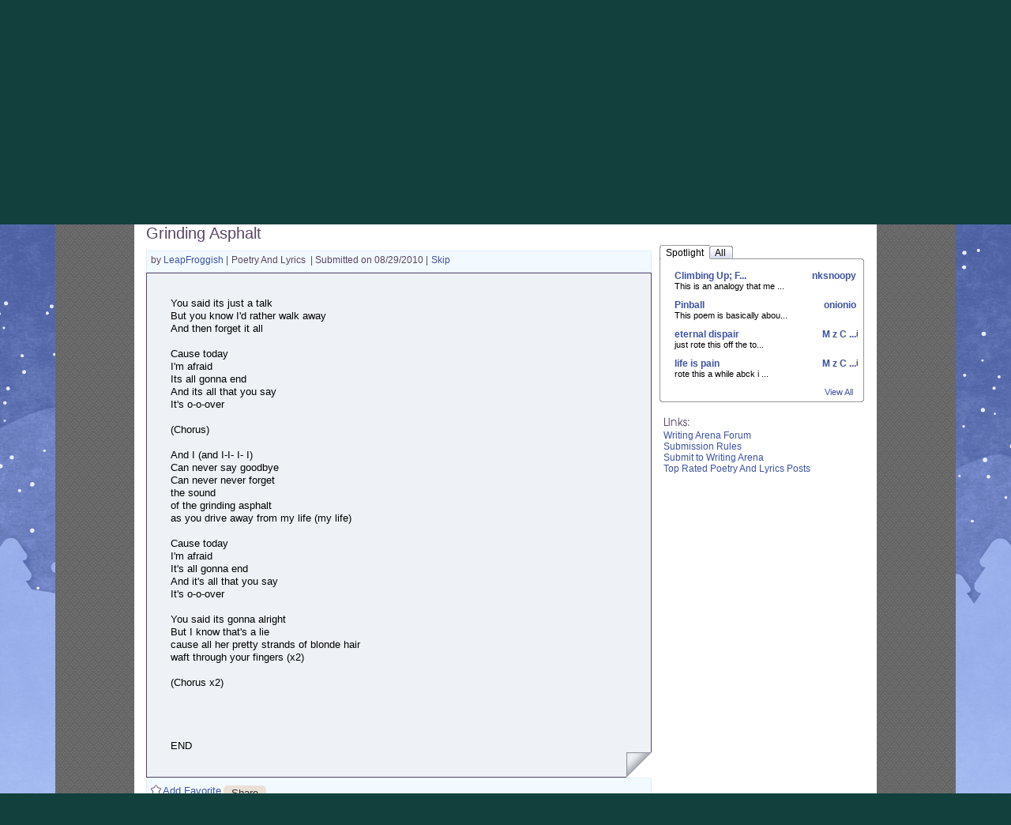

--- FILE ---
content_type: text/css;charset=UTF-8
request_url: https://cdn1.gaiaonline.com/src/_/e143bb5df5304ae98988a03a4dabca2e-1483-69/pkg-bbcode.css
body_size: 2530
content:
/*!
 * cache=true
 * @license Licences are viewable at this URL: https://cdn1.gaiaonline.com/src/=/e143bb5df5304ae98988a03a4dabca2e-1483-69/pkg-bbcode.css
 */


/*! src/css/bbcode/common.css */
/* BBCODE STYLES */
div.postcontent .quote {
  padding-left: 20px;
  padding-top: 4px;
  padding-bottom: 4px;
}
div.postcontent .quote .cite {
  font-weight: bold;
  font-size: 80%;
}
div.postcontent .quote .quoted {
  background: #efefef;
  border: 1px solid #ccc;
  padding: 5px;
}
div.postcontent .clear {
  clear: both;
}
div.postcontent .code {
  border: 1px solid #006;
  background: #ccc;
  font-family: "Courier", "Courier New", "monospace";
}
div.postcontent ul {
  margin-left: 15px;
}
div.postcontent span {
  /* Cat Emoticons */

  /* Yummies Emoticons */

  /* Emotions Emoticons */

  /* Gaia Emoticons */

  /* Classified Emoticons */

}
div.postcontent span.smilies {
  padding-left: 2px;
  padding-bottom: 3px;
}
div.postcontent span.smilies b {
  visibility: hidden;
  font-size: 1px;
  padding-right: 12px;
}
div.postcontent span.smilies_biggrin {
  background: url(https://graphics.gaiaonline.com/images/common/smilies/icon_biggrin.gif) 0 0 no-repeat;
}
div.postcontent span.smilies_smile {
  background: url(https://graphics.gaiaonline.com/images/common/smilies/icon_smile.gif) 0 0 no-repeat;
}
div.postcontent span.smilies_redface {
  background: url(https://graphics.gaiaonline.com/images/common/smilies/icon_redface.gif) 0 0 no-repeat;
}
div.postcontent span.smilies_crying {
  background: url(https://graphics.gaiaonline.com/images/common/smilies/icon_crying.gif) 0 0 no-repeat;
}
div.postcontent span.smilies_stare {
  background: url(https://graphics.gaiaonline.com/images/common/smilies/icon_stare.gif) 0 0 no-repeat;
}
div.postcontent span.smilies_xd {
  background: url(https://graphics.gaiaonline.com/images/common/smilies/icon_xd.gif) 0 0 no-repeat;
}
div.postcontent span.smilies_3nodding {
  background: url(https://graphics.gaiaonline.com/images/common/smilies/icon_3nodding.gif) 0 0 no-repeat;
}
div.postcontent span.smilies_blaugh {
  background: url(https://graphics.gaiaonline.com/images/common/smilies/icon_blaugh.gif) 0 0 no-repeat;
}
div.postcontent span.smilies_gonk {
  background: url(https://graphics.gaiaonline.com/images/common/smilies/icon_gonk.gif) 0 0 no-repeat;
}
div.postcontent span.smilies_scream {
  background: url(https://graphics.gaiaonline.com/images/common/smilies/icon_scream.gif) 0 0 no-repeat;
}
div.postcontent span.smilies_stressed {
  background: url(https://graphics.gaiaonline.com/images/common/smilies/icon_stressed.gif) 0 0 no-repeat;
}
div.postcontent span.smilies_sweatdrop {
  background: url(https://graphics.gaiaonline.com/images/common/smilies/icon_sweatdrop.gif) 0 0 no-repeat;
}
div.postcontent span.smilies_heart {
  background: url(https://graphics.gaiaonline.com/images/common/smilies/icon_heart.gif) 0 0 no-repeat;
}
div.postcontent span.smilies_xp {
  background: url(https://graphics.gaiaonline.com/images/common/smilies/icon_xp.gif) 0 0 no-repeat;
}
div.postcontent span.smilies_whee {
  background: url(https://graphics.gaiaonline.com/images/common/smilies/icon_whee.gif) 0 0 no-repeat;
}
div.postcontent span.smilies_wink {
  background: url(https://graphics.gaiaonline.com/images/common/smilies/icon_wink.gif) 0 0 no-repeat;
}
div.postcontent span.smilies_sad {
  background: url(https://graphics.gaiaonline.com/images/common/smilies/icon_sad.gif) 0 0 no-repeat;
}
div.postcontent span.smilies_surprised {
  background: url(https://graphics.gaiaonline.com/images/common/smilies/icon_surprised.gif) 0 0 no-repeat;
}
div.postcontent span.smilies_eek {
  background: url(https://graphics.gaiaonline.com/images/common/smilies/icon_eek.gif) 0 0 no-repeat;
}
div.postcontent span.smilies_confused {
  background: url(https://graphics.gaiaonline.com/images/common/smilies/icon_confused.gif) 0 0 no-repeat;
}
div.postcontent span.smilies_cool {
  background: url(https://graphics.gaiaonline.com/images/common/smilies/icon_cool.gif) 0 0 no-repeat;
}
div.postcontent span.smilies_lol {
  background: url(https://graphics.gaiaonline.com/images/common/smilies/icon_lol.gif) 0 0 no-repeat;
}
div.postcontent span.smilies_mad {
  background: url(https://graphics.gaiaonline.com/images/common/smilies/icon_mad.gif) 0 0 no-repeat;
}
div.postcontent span.smilies_razz {
  background: url(https://graphics.gaiaonline.com/images/common/smilies/icon_razz.gif) 0 0 no-repeat;
}
div.postcontent span.smilies_cry {
  background: url(https://graphics.gaiaonline.com/images/common/smilies/icon_cry.gif) 0 0 no-repeat;
}
div.postcontent span.smilies_evil {
  background: url(https://graphics.gaiaonline.com/images/common/smilies/icon_evil.gif) 0 0 no-repeat;
}
div.postcontent span.smilies_twisted {
  background: url(https://graphics.gaiaonline.com/images/common/smilies/icon_twisted.gif) 0 0 no-repeat;
}
div.postcontent span.smilies_rolleyes {
  background: url(https://graphics.gaiaonline.com/images/common/smilies/icon_rolleyes.gif) 0 0 no-repeat;
}
div.postcontent span.smilies_exclaim {
  background: url(https://graphics.gaiaonline.com/images/common/smilies/icon_exclaim.gif) 0 0 no-repeat;
}
div.postcontent span.smilies_question {
  background: url(https://graphics.gaiaonline.com/images/common/smilies/icon_question.gif) 0 0 no-repeat;
}
div.postcontent span.smilies_idea {
  background: url(https://graphics.gaiaonline.com/images/common/smilies/icon_idea.gif) 0 0 no-repeat;
}
div.postcontent span.smilies_arrow {
  background: url(https://graphics.gaiaonline.com/images/common/smilies/icon_arrow.gif) 0 0 no-repeat;
}
div.postcontent span.smilies_neutral {
  background: url(https://graphics.gaiaonline.com/images/common/smilies/icon_neutral.gif) 0 0 no-repeat;
}
div.postcontent span.smilies_mrgreen {
  background: url(https://graphics.gaiaonline.com/images/common/smilies/icon_mrgreen.gif) 0 0 no-repeat;
}
div.postcontent span.smilies_ninja {
  background: url(https://graphics.gaiaonline.com/images/common/smilies/icon_ninja.gif) 0 0 no-repeat;
}
div.postcontent span.smilies_4laugh {
  background: url(https://graphics.gaiaonline.com/images/common/smilies/icon_4laugh.gif) 0 0 no-repeat;
}
div.postcontent span.smilies_rofl {
  background: url(https://graphics.gaiaonline.com/images/common/smilies/icon_rofl.gif) 0 0 no-repeat;
}
div.postcontent span.smilies_pirate {
  background: url(https://graphics.gaiaonline.com/images/common/smilies/icon_pirate.gif) 0 0 no-repeat;
}
div.postcontent span.smilies_talk2hand {
  background: url(https://graphics.gaiaonline.com/images/common/smilies/icon_talk2hand.gif) 0 0 no-repeat;
}
div.postcontent span.smilies_burning_eyes {
  background: url(https://graphics.gaiaonline.com/images/common/smilies/icon_burning.gif) 0 0 no-repeat;
}
div.postcontent span.smilies_cheese_whine {
  background: url(https://graphics.gaiaonline.com/images/common/smilies/icon_cheese.gif) 0 0 no-repeat;
}
div.postcontent span.smilies_dramallama {
  background: url(https://graphics.gaiaonline.com/images/common/smilies/icon_dramallama.gif) 0 0 no-repeat;
}
div.postcontent span.smilies_wahmbulance {
  background: url(https://graphics.gaiaonline.com/images/common/smilies/icon_wahmbulance.gif) 0 0 no-repeat;
}
div.postcontent span.smilies_emo {
  background: url(https://graphics.gaiaonline.com/images/common/smilies/icon_emo.gif) 0 0 no-repeat;
}
div.postcontent span.smilies_cat_biggrin {
  background: url(https://graphics.gaiaonline.com/images/common/cat_smilies/icon_biggrin.gif) 0 0 no-repeat;
  font-size: 17px;
}
div.postcontent span.smilies_cat_smile {
  background: url(https://graphics.gaiaonline.com/images/common/cat_smilies/icon_smile.gif) 0 0 no-repeat;
  font-size: 17px;
}
div.postcontent span.smilies_cat_redface {
  background: url(https://graphics.gaiaonline.com/images/common/cat_smilies/icon_redface.gif) 0 0 no-repeat;
  font-size: 17px;
}
div.postcontent span.smilies_cat_crying {
  background: url(https://graphics.gaiaonline.com/images/common/cat_smilies/icon_crying.gif) 0 0 no-repeat;
  font-size: 17px;
}
div.postcontent span.smilies_cat_stare {
  background: url(https://graphics.gaiaonline.com/images/common/cat_smilies/icon_stare.gif) 0 0 no-repeat;
  font-size: 17px;
}
div.postcontent span.smilies_cat_xd {
  background: url(https://graphics.gaiaonline.com/images/common/cat_smilies/icon_xd.gif) 0 0 no-repeat;
  font-size: 17px;
}
div.postcontent span.smilies_cat_3nodding {
  background: url(https://graphics.gaiaonline.com/images/common/cat_smilies/icon_nodding.gif) 0 0 no-repeat;
  font-size: 17px;
}
div.postcontent span.smilies_cat_blaugh {
  background: url(https://graphics.gaiaonline.com/images/common/cat_smilies/icon_blaugh.gif) 0 0 no-repeat;
  font-size: 17px;
}
div.postcontent span.smilies_cat_gonk {
  background: url(https://graphics.gaiaonline.com/images/common/cat_smilies/icon_gonk.gif) 0 0 no-repeat;
  font-size: 17px;
}
div.postcontent span.smilies_cat_scream {
  background: url(https://graphics.gaiaonline.com/images/common/cat_smilies/icon_scream.gif) 0 0 no-repeat;
  font-size: 17px;
}
div.postcontent span.smilies_cat_stressed {
  background: url(https://graphics.gaiaonline.com/images/common/cat_smilies/icon_stressed.gif) 0 0 no-repeat;
  font-size: 17px;
}
div.postcontent span.smilies_cat_sweatdrop {
  background: url(https://graphics.gaiaonline.com/images/common/cat_smilies/icon_sweatdrop.gif) 0 0 no-repeat;
  font-size: 17px;
}
div.postcontent span.smilies_cat_heart {
  background: url(https://graphics.gaiaonline.com/images/common/smilies/icon_heart.gif) 0 0 no-repeat;
  font-size: 17px;
}
div.postcontent span.smilies_cat_xp {
  background: url(https://graphics.gaiaonline.com/images/common/cat_smilies/icon_xp.gif) 0 0 no-repeat;
  font-size: 17px;
}
div.postcontent span.smilies_cat_whee {
  background: url(https://graphics.gaiaonline.com/images/common/cat_smilies/icon_whee.gif) 0 0 no-repeat;
  font-size: 17px;
}
div.postcontent span.smilies_cat_wink {
  background: url(https://graphics.gaiaonline.com/images/common/cat_smilies/icon_wink.gif) 0 0 no-repeat;
  font-size: 17px;
}
div.postcontent span.smilies_cat_sad {
  background: url(https://graphics.gaiaonline.com/images/common/cat_smilies/icon_sad.gif) 0 0 no-repeat;
  font-size: 17px;
}
div.postcontent span.smilies_cat_surprised {
  background: url(https://graphics.gaiaonline.com/images/common/cat_smilies/icon_surprised.gif) 0 0 no-repeat;
  font-size: 17px;
}
div.postcontent span.smilies_cat_eek {
  background: url(https://graphics.gaiaonline.com/images/common/cat_smilies/icon_eek.gif) 0 0 no-repeat;
  font-size: 17px;
}
div.postcontent span.smilies_cat_confused {
  background: url(https://graphics.gaiaonline.com/images/common/cat_smilies/icon_confused.gif) 0 0 no-repeat;
  font-size: 17px;
}
div.postcontent span.smilies_cat_cool {
  background: url(https://graphics.gaiaonline.com/images/common/cat_smilies/icon_cool.gif) 0 0 no-repeat;
  font-size: 17px;
}
div.postcontent span.smilies_cat_lol {
  background: url(https://graphics.gaiaonline.com/images/common/cat_smilies/icon_lol.gif) 0 0 no-repeat;
  font-size: 17px;
}
div.postcontent span.smilies_cat_mad {
  background: url(https://graphics.gaiaonline.com/images/common/cat_smilies/icon_mad.gif) 0 0 no-repeat;
  font-size: 17px;
}
div.postcontent span.smilies_cat_razz {
  background: url(https://graphics.gaiaonline.com/images/common/cat_smilies/icon_razz.gif) 0 0 no-repeat;
  font-size: 17px;
}
div.postcontent span.smilies_cat_cry {
  background: url(https://graphics.gaiaonline.com/images/common/cat_smilies/icon_cry.gif) 0 0 no-repeat;
  font-size: 17px;
}
div.postcontent span.smilies_cat_evil {
  background: url(https://graphics.gaiaonline.com/images/common/cat_smilies/icon_evil.gif) 0 0 no-repeat;
  font-size: 17px;
}
div.postcontent span.smilies_cat_twisted {
  background: url(https://graphics.gaiaonline.com/images/common/cat_smilies/icon_twisted.gif) 0 0 no-repeat;
  font-size: 17px;
}
div.postcontent span.smilies_cat_rolleyes {
  background: url(https://graphics.gaiaonline.com/images/common/cat_smilies/icon_rolleyes.gif) 0 0 no-repeat;
  font-size: 17px;
}
div.postcontent span.smilies_cat_exclaim {
  background: url(https://graphics.gaiaonline.com/images/common/cat_smilies/icon_exclaim.gif) 0 0 no-repeat;
  font-size: 17px;
}
div.postcontent span.smilies_cat_question {
  background: url(https://graphics.gaiaonline.com/images/common/cat_smilies/icon_question.gif) 0 0 no-repeat;
  font-size: 17px;
}
div.postcontent span.smilies_cat_idea {
  background: url(https://graphics.gaiaonline.com/images/common/cat_smilies/icon_idea.gif) 0 0 no-repeat;
  font-size: 17px;
}
div.postcontent span.smilies_cat_arrow {
  background: url(https://graphics.gaiaonline.com/images/common/cat_smilies/icon_arrow.gif) 0 0 no-repeat;
  font-size: 17px;
}
div.postcontent span.smilies_cat_neutral {
  background: url(https://graphics.gaiaonline.com/images/common/cat_smilies/icon_neutral.gif) 0 0 no-repeat;
  font-size: 17px;
}
div.postcontent span.smilies_cat_mrgreen {
  background: url(https://graphics.gaiaonline.com/images/common/cat_smilies/icon_mrgreen.gif) 0 0 no-repeat;
  font-size: 17px;
}
div.postcontent span.smilies_cat_ninja {
  background: url(https://graphics.gaiaonline.com/images/common/cat_smilies/icon_ninja.gif) 0 0 no-repeat;
  font-size: 17px;
}
div.postcontent span.smilies_cat_4laugh {
  background: url(https://graphics.gaiaonline.com/images/common/cat_smilies/icon_4laugh.gif) 0 0 no-repeat;
  font-size: 17px;
}
div.postcontent span.smilies_cat_rofl {
  background: url(https://graphics.gaiaonline.com/images/common/cat_smilies/icon_rofl.gif) 0 0 no-repeat;
  font-size: 17px;
}
div.postcontent span.smilies_cat_pirate {
  background: url(https://graphics.gaiaonline.com/images/common/cat_smilies/icon_pirate.gif) 0 0 no-repeat;
  font-size: 17px;
}
div.postcontent span.smilies_cat_talk2hand {
  background: url(https://graphics.gaiaonline.com/images/common/cat_smilies/icon_talk2hand.gif) 0 0 no-repeat;
  font-size: 17px;
}
div.postcontent span.smilies_cat_burning_eyes {
  background: url(https://graphics.gaiaonline.com/images/common/cat_smilies/icon_burning.gif) 0 0 no-repeat;
  font-size: 17px;
}
div.postcontent span.smilies_cat_cheese_whine {
  background: url(https://graphics.gaiaonline.com/images/common/smilies/icon_cheese.gif) 0 0 no-repeat;
  font-size: 17px;
}
div.postcontent span.smilies_cat_dramallama {
  background: url(https://graphics.gaiaonline.com/images/common/smilies/icon_dramallama.gif) 0 0 no-repeat;
  font-size: 17px;
}
div.postcontent span.smilies_cat_wahmbulance {
  background: url(https://graphics.gaiaonline.com/images/common/smilies/icon_wahmbulance.gif) 0 0 no-repeat;
  font-size: 17px;
}
div.postcontent span.smilies_cat_emo {
  background: url(https://graphics.gaiaonline.com/images/common/cat_smilies/icon_emo.gif) 0 0 no-repeat;
  font-size: 17px;
}
div.postcontent span.smilies_yum_burger {
  background: url(https://graphics.gaiaonline.com/images/common/yummy_smilies/icon_burger.gif) 0 0 no-repeat;
  font-size: 19px;
}
div.postcontent span.smilies_yum_cupcake {
  background: url(https://graphics.gaiaonline.com/images/common/yummy_smilies/icon_cupcake.gif) 0 0 no-repeat;
  font-size: 19px;
}
div.postcontent span.smilies_yum_donut {
  background: url(https://graphics.gaiaonline.com/images/common/yummy_smilies/icon_donut.gif) 0 0 no-repeat;
  font-size: 19px;
}
div.postcontent span.smilies_yum_hotdog {
  background: url(https://graphics.gaiaonline.com/images/common/yummy_smilies/icon_hotdog.gif) 0 0 no-repeat;
  font-size: 19px;
}
div.postcontent span.smilies_yum_onigiri {
  background: url(https://graphics.gaiaonline.com/images/common/yummy_smilies/icon_onigiri.gif) 0 0 no-repeat;
  font-size: 19px;
}
div.postcontent span.smilies_yum_pie {
  background: url(https://graphics.gaiaonline.com/images/common/yummy_smilies/icon_pie.gif) 0 0 no-repeat;
  font-size: 19px;
}
div.postcontent span.smilies_yum_pizza {
  background: url(https://graphics.gaiaonline.com/images/common/yummy_smilies/icon_pizza.gif) 0 0 no-repeat;
  font-size: 19px;
}
div.postcontent span.smilies_yum_puddi {
  background: url(https://graphics.gaiaonline.com/images/common/yummy_smilies/icon_puddi.gif) 0 0 no-repeat;
  font-size: 19px;
}
div.postcontent span.smilies_yum_strawberry {
  background: url(https://graphics.gaiaonline.com/images/common/yummy_smilies/icon_strawberry.gif) 0 0 no-repeat;
  font-size: 19px;
}
div.postcontent span.smilies_yum_tea {
  background: url(https://graphics.gaiaonline.com/images/common/yummy_smilies/icon_tea.gif) 0 0 no-repeat;
  font-size: 19px;
}
div.postcontent span.smilies_yum_bacon {
  background: url(https://graphics.gaiaonline.com/images/common/yummy_smilies/icon_bacon.png) 0 0 no-repeat;
  font-size: 19px;
}
div.postcontent span.smilies_yum_coldone {
  background: url(https://graphics.gaiaonline.com/images/common/yummy_smilies/icon_coldone.png) 0 0 no-repeat;
  font-size: 19px;
}
div.postcontent span.smilies_yum_icecreampie {
  background: url(https://graphics.gaiaonline.com/images/common/yummy_smilies/icon_creampie.png) 0 0 no-repeat;
  font-size: 19px;
}
div.postcontent span.smilies_yum_pumpkinpie {
  background: url(https://graphics.gaiaonline.com/images/common/yummy_smilies/icon_pumpkinpie.png) 0 0 no-repeat;
  font-size: 19px;
}
div.postcontent span.smilies_yum_salmon {
  background: url(https://graphics.gaiaonline.com/images/common/yummy_smilies/icon_salmon.png) 0 0 no-repeat;
  font-size: 19px;
}
div.postcontent span.smilies_yum_sausage {
  background: url(https://graphics.gaiaonline.com/images/common/yummy_smilies/icon_sausage.png) 0 0 no-repeat;
  font-size: 19px;
}
div.postcontent span.smilies_yum_shrimp {
  background: url(https://graphics.gaiaonline.com/images/common/yummy_smilies/icon_shrimp.png) 0 0 no-repeat;
  font-size: 19px;
}
div.postcontent span.smilies_yum_strawberrypie {
  background: url(https://graphics.gaiaonline.com/images/common/yummy_smilies/icon_strawberrypie.png) 0 0 no-repeat;
  font-size: 19px;
}
div.postcontent span.smilies_yum_tamago {
  background: url(https://graphics.gaiaonline.com/images/common/yummy_smilies/icon_tamago.png) 0 0 no-repeat;
  font-size: 19px;
}
div.postcontent span.smilies_yum_tuna {
  background: url(https://graphics.gaiaonline.com/images/common/yummy_smilies/icon_tuna.png) 0 0 no-repeat;
  font-size: 19px;
}
div.postcontent span.smilies_yum_wasabipie {
  background: url(https://graphics.gaiaonline.com/images/common/yummy_smilies/icon_wasabipie.png) 0 0 no-repeat;
  font-size: 19px;
}
div.postcontent span.smilies_yum_coffee {
  background: url(https://graphics.gaiaonline.com/images/common/yummy_smilies/icon_coffee.gif) 0 0 no-repeat;
  font-size: 19px;
}
div.postcontent span.smilies_yum_naruto {
  background: url(https://graphics.gaiaonline.com/images/common/yummy_smilies/icon_naruto.gif) 0 0 no-repeat;
  font-size: 19px;
}


div.postcontent span.smilies_yum_bitten {
  background: url(https://graphics.gaiaonline.com/images/common/yummy_smilies/bitten.gif) 0 0 no-repeat;
  font-size: 19px;
}
div.postcontent span.smilies_yum_applepop {
  background: url(https://graphics.gaiaonline.com/images/common/yummy_smilies/applepop.gif) 0 0 no-repeat;
  font-size: 19px;
}
div.postcontent span.smilies_yum_blueberry {
  background: url(https://graphics.gaiaonline.com/images/common/yummy_smilies/blueberry.gif) 0 0 no-repeat;
  font-size: 19px;
}
div.postcontent span.smilies_yum_candy {
  background: url(https://graphics.gaiaonline.com/images/common/yummy_smilies/candy.gif) 0 0 no-repeat;
  font-size: 19px;
}
div.postcontent span.smilies_yum_candycorn {
  background: url(https://graphics.gaiaonline.com/images/common/yummy_smilies/candycorn.gif) 0 0 no-repeat;
  font-size: 19px;
}
div.postcontent span.smilies_yum_checker {
  background: url(https://graphics.gaiaonline.com/images/common/yummy_smilies/checker.gif) 0 0 no-repeat;
  font-size: 19px;
}
div.postcontent span.smilies_yum_chocchip {
  background: url(https://graphics.gaiaonline.com/images/common/yummy_smilies/chocchip.gif) 0 0 no-repeat;
  font-size: 19px;
}
div.postcontent span.smilies_yum_chocolatebar {
  background: url(https://graphics.gaiaonline.com/images/common/yummy_smilies/chocolatebar.gif) 0 0 no-repeat;
  font-size: 19px;
}
div.postcontent span.smilies_yum_greengrape {
  background: url(https://graphics.gaiaonline.com/images/common/yummy_smilies/greengrape.gif) 0 0 no-repeat;
  font-size: 19px;
}
div.postcontent span.smilies_yum_jammy {
  background: url(https://graphics.gaiaonline.com/images/common/yummy_smilies/jammy.gif) 0 0 no-repeat;
  font-size: 19px;
}
div.postcontent span.smilies_yum_lollipop {
  background: url(https://graphics.gaiaonline.com/images/common/yummy_smilies/lollipop.gif) 0 0 no-repeat;
  font-size: 19px;
}
div.postcontent span.smilies_yum_orangesegment {
  background: url(https://graphics.gaiaonline.com/images/common/yummy_smilies/orangesegment.gif) 0 0 no-repeat;
  font-size: 19px;
}
div.postcontent span.smilies_yum_redstrawberry {
  background: url(https://graphics.gaiaonline.com/images/common/yummy_smilies/redstrawberry.gif) 0 0 no-repeat;
  font-size: 19px;
}
div.postcontent span.smilies_yum_sandwichcookie {
  background: url(https://graphics.gaiaonline.com/images/common/yummy_smilies/sandwichcookie.gif) 0 0 no-repeat;
  font-size: 19px;
}
div.postcontent span.smilies_yum_whitestrawberry {
  background: url(https://graphics.gaiaonline.com/images/common/yummy_smilies/whitestrawberry.gif) 0 0 no-repeat;
  font-size: 19px;
}



div.postcontent span.smilies_emotion_awesome {
  background: url(https://graphics.gaiaonline.com/images/common/emotion_smilies/icon_awesomeface.gif) 0 0 no-repeat;
  font-size: 19px;
}
div.postcontent span.smilies_emotion_dealwithit {
  background: url(https://graphics.gaiaonline.com/images/common/emotion_smilies/icon_dealwithit.gif) 0 0 no-repeat;
  font-size: 19px;
}
div.postcontent span.smilies_emotion_facepalm {
  background: url(https://graphics.gaiaonline.com/images/common/emotion_smilies/icon_facepalm.gif) 0 0 no-repeat;
  font-size: 19px;
}
div.postcontent span.smilies_emotion_bigheart {
  background: url(https://graphics.gaiaonline.com/images/common/emotion_smilies/icon_heart.gif) 0 0 no-repeat;
  font-size: 19px;
}
div.postcontent span.smilies_emotion_jawdrop {
  background: url(https://graphics.gaiaonline.com/images/common/emotion_smilies/icon_jawdrop.gif) 0 0 no-repeat;
  font-size: 19px;
}
div.postcontent span.smilies_emotion_kirakira {
  background: url(https://graphics.gaiaonline.com/images/common/emotion_smilies/icon_kirakira.gif) 0 0 no-repeat;
  font-size: 19px;
}
div.postcontent span.smilies_emotion_omnomnom {
  background: url(https://graphics.gaiaonline.com/images/common/emotion_smilies/icon_omnomnom.gif) 0 0 no-repeat;
  font-size: 19px;
}
div.postcontent span.smilies_emotion_puke {
  background: url(https://graphics.gaiaonline.com/images/common/emotion_smilies/icon_puke.gif) 0 0 no-repeat;
  font-size: 19px;
}
div.postcontent span.smilies_emotion_sweatdrop {
  background: url(https://graphics.gaiaonline.com/images/common/emotion_smilies/icon_sweatdrop.gif) 0 0 no-repeat;
  font-size: 19px;
}
div.postcontent span.smilies_emotion_bigvein {
  background: url(https://graphics.gaiaonline.com/images/common/emotion_smilies/icon_vein.gif) 0 0 no-repeat;
  font-size: 19px;
}
div.postcontent span.smilies_emotion_yatta {
  background: url(https://graphics.gaiaonline.com/images/common/emotion_smilies/icon_yatta.gif) 0 0 no-repeat;
  font-size: 19px;
}
div.postcontent span.smilies_emotion_0A0 {
  background: url(https://graphics.gaiaonline.com/images/common/emotion_smilies/icon_0A0.png) 0 0 no-repeat;
  font-size: 19px;
}
div.postcontent span.smilies_emotion_8c {
  background: url(https://graphics.gaiaonline.com/images/common/emotion_smilies/icon_8C.png) 0 0 no-repeat;
  font-size: 19px;
}
div.postcontent span.smilies_emotion_bandaid {
  background: url(https://graphics.gaiaonline.com/images/common/emotion_smilies/icon_bandaid.png) 0 0 no-repeat;
  font-size: 19px;
}
div.postcontent span.smilies_emotion_brofist {
  background: url(https://graphics.gaiaonline.com/images/common/emotion_smilies/icon_brofist.gif) 0 0 no-repeat;
  font-size: 19px;
}
div.postcontent span.smilies_emotion_c8 {
  background: url(https://graphics.gaiaonline.com/images/common/emotion_smilies/icon_C8.png) 0 0 no-repeat;
  font-size: 19px;
}
div.postcontent span.smilies_emotion_donotwant {
  background: url(https://graphics.gaiaonline.com/images/common/emotion_smilies/icon_donotwant.png) 0 0 no-repeat;
  font-size: 19px;
}
div.postcontent span.smilies_emotion_dowant {
  background: url(https://graphics.gaiaonline.com/images/common/emotion_smilies/icon_dowant.png) 0 0 no-repeat;
  font-size: 19px;
}
div.postcontent span.smilies_emotion_drool {
  background: url(https://graphics.gaiaonline.com/images/common/emotion_smilies/icon_drool.png) 0 0 no-repeat;
  font-size: 19px;
}
div.postcontent span.smilies_emotion_eyebrow {
  background: url(https://graphics.gaiaonline.com/images/common/emotion_smilies/icon_eyebrow.png) 0 0 no-repeat;
  font-size: 19px;
}
div.postcontent span.smilies_emotion_hug {
  background: url(https://graphics.gaiaonline.com/images/common/emotion_smilies/icon_hug.png) 0 0 no-repeat;
  font-size: 19px;
}
div.postcontent span.smilies_emotion_zombie {
  background: url(https://graphics.gaiaonline.com/images/common/emotion_smilies/icon_zombie.png) 0 0 no-repeat;
  font-size: 19px;
}
div.postcontent span.smilies_emotion_zzz {
  background: url(https://graphics.gaiaonline.com/images/common/emotion_smilies/icon_zzz.gif) 0 0 no-repeat;
  font-size: 19px;
}
div.postcontent span.smilies_emotion_heartbroken {
  background: url(https://graphics.gaiaonline.com/images/common/emotion_smilies/icon_heartbroken.gif) 0 0 no-repeat;
  font-size: 19px;
}



div.postcontent span.smilies_emotion_ghost {
  background: url(https://graphics.gaiaonline.com/images/common/emotion_smilies/icon_ghost.gif) 0 0 no-repeat;
  font-size: 19px;
}
div.postcontent span.smilies_emotion_kiss {
  background: url(https://graphics.gaiaonline.com/images/common/emotion_smilies/icon_kiss.gif) 0 0 no-repeat;
  font-size: 19px;
}
div.postcontent span.smilies_emotion_nope {
  background: url(https://graphics.gaiaonline.com/images/common/emotion_smilies/icon_nope.gif) 0 0 no-repeat;
  font-size: 19px;
}
div.postcontent span.smilies_emotion_rainbow {
  background: url(https://graphics.gaiaonline.com/images/common/emotion_smilies/icon_rainbow.gif) 0 0 no-repeat;
  font-size: 19px;
}
div.postcontent span.smilies_emotion_skull {
  background: url(https://graphics.gaiaonline.com/images/common/emotion_smilies/icon_skull.gif) 0 0 no-repeat;
  font-size: 19px;
}
div.postcontent span.smilies_gaia_angelleft {
  background: url(https://graphics.gaiaonline.com/images/common/gaia_smilies/icon_angelicwing_left.gif) 0 0 no-repeat;
  font-size: 19px;
}
div.postcontent span.smilies_gaia_angelright {
  background: url(https://graphics.gaiaonline.com/images/common/gaia_smilies/icon_angelicwing_right.gif) 0 0 no-repeat;
  font-size: 19px;
}
div.postcontent span.smilies_gaia_crown {
  background: url(https://graphics.gaiaonline.com/images/common/gaia_smilies/icon_crown.gif) 0 0 no-repeat;
  font-size: 19px;
}
div.postcontent span.smilies_gaia_gaiagold {
  background: url(https://graphics.gaiaonline.com/images/common/gaia_smilies/icon_gaiagold.gif) 0 0 no-repeat;
  font-size: 19px;
}
div.postcontent span.smilies_gaia_gaiaplat {
  background: url(https://graphics.gaiaonline.com/images/common/gaia_smilies/icon_gaiaplat.gif) 0 0 no-repeat;
  font-size: 19px;
}
div.postcontent span.smilies_gaia_nitemareleft {
  background: url(https://graphics.gaiaonline.com/images/common/gaia_smilies/icon_nitemarewing_left.gif) 0 0 no-repeat;
  font-size: 19px;
}
div.postcontent span.smilies_gaia_nitemareright {
  background: url(https://graphics.gaiaonline.com/images/common/gaia_smilies/icon_nitemarewing_right.gif) 0 0 no-repeat;
  font-size: 19px;
}
div.postcontent span.smilies_gaia_spoons {
  background: url(https://graphics.gaiaonline.com/images/common/gaia_smilies/icon_spoons.gif) 0 0 no-repeat;
  font-size: 19px;
}
div.postcontent span.smilies_gaia_star {
  background: url(https://graphics.gaiaonline.com/images/common/gaia_smilies/icon_star.gif) 0 0 no-repeat;
  font-size: 19px;
}
div.postcontent span.smilies_gaia_kittenstar {
  background: url(https://graphics.gaiaonline.com/images/common/gaia_smilies/icon_starkitten.gif) 0 0 no-repeat;
  font-size: 19px;
}
div.postcontent span.smilies_gaia_diamond {
  background: url(https://graphics.gaiaonline.com/images/common/gaia_smilies/icon_diamond.png) 0 0 no-repeat;
  font-size: 19px;
}
div.postcontent span.smilies_gaia_bear {
  background: url(https://graphics.gaiaonline.com/images/common/gaia_smilies/icon_bear.gif) 0 0 no-repeat;
  font-size: 19px;
}
div.postcontent span.smilies_gaia_bunny {
  background: url(https://graphics.gaiaonline.com/images/common/gaia_smilies/icon_bunny.gif) 0 0 no-repeat;
  font-size: 19px;
}
div.postcontent span.smilies_gaia_contract {
  background: url(https://graphics.gaiaonline.com/images/common/gaia_smilies/icon_contract.gif) 0 0 no-repeat;
  font-size: 19px;
}
div.postcontent span.smilies_gaia_grunny {
  background: url(https://graphics.gaiaonline.com/images/common/gaia_smilies/icon_grunny.gif) 0 0 no-repeat;
  font-size: 19px;
}
div.postcontent span.smilies_gaia_moon {
  background: url(https://graphics.gaiaonline.com/images/common/gaia_smilies/icon_moon.gif) 0 0 no-repeat;
  font-size: 19px;
}
div.postcontent span.smilies_gaia_pawstamp {
  background: url(https://graphics.gaiaonline.com/images/common/gaia_smilies/icon_pawstamp.gif) 0 0 no-repeat;
  font-size: 19px;
}
div.postcontent span.smilies_gaia_sakura {
  background: url(https://graphics.gaiaonline.com/images/common/gaia_smilies/icon_sakura.gif) 0 0 no-repeat;
  font-size: 19px;
}
div.postcontent span.smilies_gaia_zurg {
  background: url(https://graphics.gaiaonline.com/images/common/gaia_smilies/icon_zurg.gif) 0 0 no-repeat;
  font-size: 19px;
}
div.postcontent span.smilies_gaia_left {
  background: url(https://graphics.gaiaonline.com/images/common/gaia_smilies/left.gif) 0 0 no-repeat;
  font-size: 19px;
}
div.postcontent span.smilies_gaia_right {
  background: url(https://graphics.gaiaonline.com/images/common/gaia_smilies/right.gif) 0 0 no-repeat;
  font-size: 19px;
}
div.postcontent span.smilies_gaia_up {
  background: url(https://graphics.gaiaonline.com/images/common/gaia_smilies/up.gif) 0 0 no-repeat;
  font-size: 19px;
}
div.postcontent span.smilies_gaia_down {
  background: url(https://graphics.gaiaonline.com/images/common/gaia_smilies/down.gif) 0 0 no-repeat;
  font-size: 19px;
}
div.postcontent span.smilies_gaia_demonduck {
  background: url(https://graphics.gaiaonline.com/images/common/gaia_smilies/demonduck.gif) 0 0 no-repeat;
  font-size: 19px;
}
div.postcontent span.smilies_gaia_duck {
  background: url(https://graphics.gaiaonline.com/images/common/gaia_smilies/duck.gif) 0 0 no-repeat;
  font-size: 19px;
}
div.postcontent span.smilies_gaia_merduck {
  background: url(https://graphics.gaiaonline.com/images/common/gaia_smilies/merduck.gif) 0 0 no-repeat;
  font-size: 19px;
}
div.postcontent span.smilies_gaia_uniduck {
  background: url(https://graphics.gaiaonline.com/images/common/gaia_smilies/uniduck.gif) 0 0 no-repeat;
  font-size: 19px;
}
div.postcontent span.smilies_gaia_zombieduck {
  background: url(https://graphics.gaiaonline.com/images/common/gaia_smilies/zombieduck.gif) 0 0 no-repeat;
  font-size: 19px;
}


div.postcontent span.smilies_classified_diedrich {
  background: url(https://graphics.gaiaonline.com/images/common/classified_smilies/icon_diedrich.gif) 0 0 no-repeat;
  font-size: 19px;
}
div.postcontent span.smilies_classified_fu {
  background: url(https://graphics.gaiaonline.com/images/common/classified_smilies/icon_fffuuu.gif) 0 0 no-repeat;
  font-size: 19px;
}
div.postcontent span.smilies_classified_jet {
  background: url(https://graphics.gaiaonline.com/images/common/classified_smilies/icon_jet.gif) 0 0 no-repeat;
  font-size: 19px;
}
div.postcontent span.smilies_classified_mcsourface {
  background: url(https://graphics.gaiaonline.com/images/common/classified_smilies/icon_mcsourface.gif) 0 0 no-repeat;
  font-size: 19px;
}
div.postcontent span.smilies_classified_northkittenstar {
  background: url(https://graphics.gaiaonline.com/images/common/classified_smilies/icon_northkittenstar.gif) 0 0 no-repeat;
  font-size: 19px;
}
div.postcontent span.smilies_classified_poo {
  background: url(https://graphics.gaiaonline.com/images/common/classified_smilies/icon_poo.gif) 0 0 no-repeat;
  font-size: 19px;
}
div.postcontent span.smilies_classified_reve {
  background: url(https://graphics.gaiaonline.com/images/common/classified_smilies/icon_reve.gif) 0 0 no-repeat;
  font-size: 19px;
}
div.postcontent span.smilies_classified_bapecow {
  background: url(https://graphics.gaiaonline.com/images/common/classified_smilies/icon_bapecow.png) 0 0 no-repeat;
  font-size: 19px;
}
div.postcontent span.smilies_classified_fullmoon {
  background: url(https://graphics.gaiaonline.com/images/common/classified_smilies/icon_fullmoon.gif) 0 0 no-repeat;
  font-size: 19px;
}
div.postcontent span.smilies_classified_omnomcoco {
  background: url(https://graphics.gaiaonline.com/images/common/classified_smilies/icon_omnomcoco.gif) 0 0 no-repeat;
  font-size: 19px;
}
div.postcontent span.smilies_classified_omnomgrunny {
  background: url(https://graphics.gaiaonline.com/images/common/classified_smilies/icon_omnomgrunny.gif) 0 0 no-repeat;
  font-size: 19px;
}
div.postcontent span.smilies_classified_omnomkiki {
  background: url(https://graphics.gaiaonline.com/images/common/classified_smilies/icon_omnomkiki.gif) 0 0 no-repeat;
  font-size: 19px;
}
div.postcontent span.smilies_classified_starseed {
  background: url(https://graphics.gaiaonline.com/images/common/classified_smilies/icon_starseed.png) 0 0 no-repeat;
  font-size: 19px;
}
/**
 *
 */
.spoiler-wrapper {
  padding: 1px;
}
.spoiler-wrapper .spoiler-control {
  cursor: pointer;
  display: inline;
}
.spoiler-hidden > .spoiler-title > .spoiler-control-hide, .spoiler-revealed > .spoiler-title > .spoiler-control-show, .spoiler-hidden > .spoiler {
  display: none;
}
.spoiler-revealed {
  border: 1px dotted #000;
}
.spoiler-revealed  > .spoiler {
  display: inherit;
}


--- FILE ---
content_type: text/css;charset=UTF-8
request_url: https://cdn1.gaiaonline.com/src/_/e143bb5df5304ae98988a03a4dabca2e-1483-274/src/css/arena/vote-min.css
body_size: 5776
content:
/*!
 * cache=true
 * @license Licences are viewable at this URL: https://cdn1.gaiaonline.com/src/=/e143bb5df5304ae98988a03a4dabca2e-1483-274/src/css/arena/vote-min.css
 */


/*! /src/css/arena/vote-min.css */
.edit,.save{font-family:Arial,sans-serif;font-size:12px;color:#3e53a2;cursor:pointer;left:10px;position:relative;*cursor:hand;_cursor:hand;}#voteHeader{float:left;width:650px;}#voteHeader img{margin:15px 0 15px 15px;}#landing-post-header #postTitleContainer #postTitleList li{list-style-type:none;display:inline;font-size:12px;}#landing-post-header #postTitleContainer #postTitleList{margin:0;*margin-bottom:10px;}.postTitle{font-family:Arial,sans-serif;font-size:20px;color:#5a4564;}#landing-post-header #postTitleContainer{float:left;_float:none;margin:26px 0 10px 15px;_margin:26px 0 1px 15px;!important;width:615px;_width:auto;}#landing-post-header{float:left;width:615px;}#gaia_content #topcontainer{background-color:#f3faff;border:1px solid #def;float:left;margin:0 0 0 15px;_margin-left:5px;padding:12px 0 0;width:638px;}#topcontainer #voteBrowse .enabledPrev,#topcontainer #voteBrowse .enabledNext{background:transparent none no-repeat scroll 0 0;height:15px;width:15px;display:block;margin:5px 0 0 0;}#topcontainer #voteBrowse .enabledPrev{background-image:url(https://graphics.gaiaonline.com/images/arena-images/ic_browse_arrow_left_7x7.gif);float:left;margin-left:5px;}#topcontainer #voteBrowse .enabledNext{background-image:url(https://graphics.gaiaonline.com/images/arena-images/ic_browse_arrow_right_7x7.gif);}#topcontainer #voteBrowse .disabledPrev,#topcontainer #voteBrowse .disabledNext{background:none;}#gaia_content #topcontainer #voteBrowse{float:left;margin-bottom:0!important;margin-left:5px;margin-right:0;margin-top:-8px;width:350px;_width:400px;}#topcontainer #voteBrowse ul{float:left;margin:0;width:450px;}#topcontainer #voteBrowse ul li{list-style-type:none;font-size:12px;color:#5a4564;font-weight:normal;display:inline;float:left;margin-right:2px;}#topcontainer #voteBrowse .category,#topcontainer #voteBrowse .submittedon{margin:0 2px;}#topcontainer #voteBrowse ul li img{margin-bottom:-3px;}#browse-container-avatar div.gaia-tabview-skin #demo .yui-nav{margin:0;}.yui-nav li{display:inline;list-style-type:none;}#gaia_content #browse-container-avatar{width:259px;_width:250px;float:left;margin:0 0 0 5px;}div.gaia-tabview-skin{width:259px;}#browse-container-avatar div.gaia-tabview-skin #demo .yui-nav .selected a em{padding:3px 9px 1px 6px;}#browse-container-avatar div.gaia-tabview-skin #demo .yui-nav a em{padding:3px 9px 0 5px;margin:0 -2px 0 0;*margin:0;_margin:0;font-style:normal;color:#000;}#browse-container-avatar div.gaia-tabview-skin #demo .yui-nav a{padding:2pt 0 0 2px;*padding:0 0 0 2px;_padding:0 0 0 2px;margin:0;*margin:0;_margin:0;}#arena-user-spotlight #spcol1 li,#arena-user-spotlight #spcol2 li,#arena-user-spotlight #spcol3 li,#arena-user-spotlight #spcol4 li{float:left;margin:20px 0 0 5px;height:48px;width:48px;overflow:hidden;background-color:#fff;text-align:center;line-height:44px;vertical-align:middle;border:1px solid #3253a2;}#arena-user-spotlight #spcol1 li img,#arena-user-spotlight #spcol2 li img,#arena-user-spotlight #spcol3 li img,#arena-user-spotlight #spcol4 li img{vertical-align:middle;}#arena-user-spotlight #side-footer{background:transparent none no-repeat scroll 0 0;height:0;}#arena-user-spotlight #spcol1 li,#arena-user-spotlight #spcol2 li,#arena-user-spotlight #spcol3 li,#arena-user-spotlight #spcol4 li{list-style-type:none;}#arena-user-spotlight ul{margin:0 0 0 13px;_margin-left:0;padding:0;}#browse-container-avatar .gaia-tabview-skin .yui-navset .yui-content{min-height:231px;_height:231px;_width:258px;}#browse-container-avatar div.gaia-tabview-skin #demo div.yui-content .viewAll{float:right;margin:0 21px 10px 192px;_margin-right:5px;_margin-left:180px;font-size:11px;_width:50px;}#gaia_content .details{margin:0 70px 0 32px;}#gaia_content .details1{float:left;font-size:10px;margin:-6px 20px 0;width:65px;}#browse-container-home div.gaia-tabview-skin #demo .yui-nav{margin:0;}#gaia_content #browse-container-home{width:259px;float:left;_margin-left:5px;}#browse-container-home div.gaia-tabview-skin #demo .yui-nav .selected a em{padding:3px 9px 1px 6px;}#browse-container-home div.gaia-tabview-skin #demo .yui-nav a em{padding:3px 9px 0 5px;margin:0 -2px 0 0;*margin:0;_margin:0;font-style:normal;color:#000;}#browse-container-home div.gaia-tabview-skin #demo .yui-nav a{padding:2pt 0 0 2px;*padding:0 0 0 2px;_padding:0 0 0 2px;margin:0;*margin:0;_margin:0;}#landingHomeContainer{height:220px;width:255px;}#landingHomeContainer #landingHome{height:220px;width:255px;}#landingHomeContainer .landingHomeList,#landingHomeContainer .landingHomeList1{margin:0;display:inline;float:left;font-family:Arial,sans-serif;}#landingHomeContainer .landingHomeList li,#landingHomeContainer .landingHomeList1 li{border:1px solid #3e53a2;display:inline;float:left;height:90px;list-style-type:none;margin:10px 10px 0 15px;overflow:hidden;width:100px;}#landingHomeContainer .landingHomeList li object,#landingHomeContainer .landingHomeList li embed,#landingHomeContainer .landingHomeList1 li object,#landingHomeContainer .landingHomeList1 li embed{height:95px;margin:-15px 0 0 1px;width:96px;}#landingHomeContainer #landingHome .landingHomeList #theGaiaFlashObjectHome,#landingHomeContainer #landingHome .landingHomeList1 #theGaiaFlashObjectHome{margin:4px 0 3px 9px;width:100px;height:100px;}#browse-container-home div.gaia-tabview-skin #demo div.yui-content .viewAll{margin:0 0 5px 199px;font-size:11px;}#browse-container-picture div.gaia-tabview-skin #demo .yui-nav{margin:0;}#gaia_content #browse-container-picture{width:259px;float:left;margin:140px 0 0 5px;}#browse-container-picture div.gaia-tabview-skin #demo .yui-nav .selected a em{padding:3px 9px 1px 6px;}#browse-container-picture div.gaia-tabview-skin #demo .yui-nav a em{padding:3px 9px 0 5px;margin:0 -2px 0 0;*margin:0;_margin:0;font-style:normal;color:#000;}#browse-container-picture div.gaia-tabview-skin #demo .yui-nav a{padding:2pt 0 0 2px;*padding:0 0 0 2px;_padding:0 0 0 2px;margin:0;*margin:0;_margin:0;}#browse-container-picture .gaia-tabview-skin .yui-navset .yui-content{height:231px;}#browse-container-picture div.gaia-tabview-skin #demo div.yui-content .viewAll{margin:0 0 10px 182px;font-size:11px;clear:both;}#tab1 ul{margin:0!important;padding:0!important;}#tab1 li{margin:20px 0 0 5px;_float:none;display:inline!important;}.imageResize{height:48px;}#arena-user-spotlight #spcol_post{list-style-type:none;}#browse-container-text div.gaia-tabview-skin #demo .yui-nav{margin:0;}#gaia_content #browse-container-text{width:259px;float:left;margin:0 0 0 5px;}#browse-container-text div.gaia-tabview-skin #demo .yui-nav .selected a em{padding:3px 9px 1px 6px;}#browse-container-text div.gaia-tabview-skin #demo .yui-nav a em{padding:3px 9px 0 5px;margin:0 -2px 0 0;*margin:0;_margin:0;font-style:normal;color:#000;}#browse-container-text div.gaia-tabview-skin #demo .yui-nav a{padding:2pt 0 0 2px;*padding:0 0 0 2px;_padding:0 0 0 2px;margin:0;*margin:0;_margin:0;}#browse-container-text div.gaia-tabview-skin #demo div.yui-content .viewAll{margin:0 0 0 200px;font-size:11px;}#browse-container-text #demo .yui-content #arena-user-spotlight .textContainer{width:230px;margin:10px;}#browse-container-text #demo .yui-content #arena-user-spotlight .textContainer .titleContainer{width:140px;float:left;font-size:12px;font-weight:bold;}#browse-container-text #demo .yui-content #arena-user-spotlight .textContainer .authorContainer{width:90px;float:left;font-size:12px;font-weight:bold;}#browse-container-text #demo .yui-content #arena-user-spotlight .textContainer .authorContainer a{float:right;}#browse-container-text #demo .yui-content #arena-user-spotlight .textContainer .descriptionContainer{width:232px;_width:200px;font-size:11px;}#voteImage{float:left;*margin-left:15px!important;_margin-left:5px!important;_margin-bottom:-15px!important;_position:relative;*top:-32px;_top:-15px;}#voteImage ul{margin:0 0 0 15px;*float:left;*margin:0;_margin-bottom:5px;_margin-top:0;background-color:#000;width:640px;padding:10px 0;}#voteImage ul li{list-style-type:none;text-align:center;width:640px;overflow:hidden;_padding-bottom:0;}#voteImage ul li img{max-width:640px;width:expression(this.width>640 ? 640:true);max-height:640px;height:expression(this.height>640 ? 640:true);}#gaia_content #voteAvatar{background:transparent url(https://graphics.gaiaonline.com/images/arena-images/il_avatar_stage_640x440.gif) no-repeat scroll center 50%;float:left;height:440px;margin:0;*margin-left:15px!important;_margin-left:5px!important;_margin-bottom:-15px!important;position:relative;width:640px;left:15px;*left:0;_top:-15px;}#gaia_content .voteAvatarBlack{background-color:#000!important;}#gaia_content .voteAvatarWhite{background-color:#fff!important;}#gaia_content .voteAvatarGray{background-color:#ccc!important;}#voteAvatar ul{margin:0 0 -15px 15px;width:640px;height:360px;*float:left;*margin:5px 0 -20px 0;}#voteAvatar ul li{list-style-type:none;margin:65px 0 75px 210px;}#voteAvatar img{width:240px;height:300px;}#voteTextContainer #voteTextList{margin:0;width:630px;}#voteTextContainer #voteTextList li{list-style-type:none;overflow:hidden;margin:30px 30px 0 30px;width:570px;font-family:Arial,Helvetica,sans-serif;}#voteTextContainer #voteTextList #textPager{text-align:right;}#voteTextContainer{width:640px;*float:left;*margin-bottom:0!important;_float:none;_position:relative;_top:-15px;_bottom:-30px;}#voteTextContainer #voteText{background:#EEF2F6 none repeat scroll 0 50%;border:1px solid #5A4564;border-style:solid solid none solid;float:left;margin:0 0 0 15px;_margin-left:5px;width:638px;}#gaia_content.grid_ehsaan #bd .yui-g .first,#gaia_content.grid_bappilahiri #bd #yui-main .yui-g .first{width:650px;}#gaia_content.grid_ehsaan #bd .yui-g .yui-gb,#gaia_content.grid_ehsaan #bd .yui-g .yui-gb .first,#gaia_content.grid_bappilahiri #bd #yui-main .yui-g .yui-gb,#gaia_content.grid_bappilahiri #bd #yui-main .yui-g .yui-gb .first{width:280px;}#voteTextContainer #voteTextBottom{float:left;margin:0 0 0 15px;_margin-left:5px;_margin-bottom:-20px;width:638px;_position:relative;}#voteTextContainer #voteTextBottom #l1{background:#EEF2F6 none repeat scroll 0 50%;border:1px solid #5A4564;border-style:none none solid solid;float:left;height:31px;width:607px;}#voteTextContainer #voteTextBottom #l2{float:right;height:32px;width:30px;_margin-top:-32px;}#gaia_content #votingHome{background:#000 none repeat scroll 0 50%;float:left;height:440px;left:15px;_left:10px;_top:-15px;margin:0;_margin-bottom:-15px;position:relative;width:640px;}#votingHome #voteHome{float:left;height:420px;margin-top:10px;overflow:hidden;width:640px;}#votingHome #votingHomeList{float:left;height:420px;margin:0;width:635px;}#votingHome #votingHomeList li{list-style-type:none;margin:18px 0 0 30px;}#votingHome #votingHomeList object,#votingHome #votingHomeList embed{height:455px;margin:-52px 0 0;width:580px;}#gaia_content #bottomcontainer{background-color:#f3faff;border:1px solid #def;float:left;margin:0 0 0 15px;_margin-left:5px;_margin-bottom:10px!important;padding:4px 0 0 0;_padding:4px 0!important;width:638px;height:30px;*height:24px!important;}.boldText{font-weight:bold;}#gaia_content .errorMsg{color:#f00;font-family:Arial,sans-serif;font-size:11px;width:350px;_width:335px;position:relative;text-align:center;*margin:-10px 0 0 0;_margin:-10px 0 0 0;*height:11px;_height:11px;}#gaia_content #voteaddshareContainer{float:left;margin:4px 0 0 5px;*margin-top:0;_margin-top:0;_margin-right:0;_margin-left:5px;width:330px;}#gaia_content #voteaddshareContainer #addShareLinks #addShareLinksList #favlink{margin:0 3px 0 0;}#gaia_content #voteaddshareContainer #addShareLinks #addShareLinksList{margin:0;}#gaia_content #voteaddshareContainer #addShareLinks #addShareLinksList li{list-style-type:none;}#gaia_content #voteaddshareContainer #addShareLinks #addShareLinksList #addShareLinksList1 #addShareLinksDiv div{float:left;}#gaia_content #voteaddshareContainer #addShareLinks #addShareLinksList #sharedrop{position:absolute;display:none;border:1px solid #dcdee3;background-color:#fff;float:left;margin:18px 0 0 100px;*margin:22px 0 0 -200px;_margin:22px 0 0 -200px;}#gaia_content #voteaddshareContainer #addShareLinks #addShareLinksList a{cursor:pointer;}#gaia_content #voteaddshareContainer #addShareLinks #addShareLinksList #addShareLinksList1 #addShareLinksDiv #sharedrop div{padding:10px;width:320px;}#gaia_content #voteaddshareContainer #addShareLinks #addShareLinksList #addShareLinksList1 #addShareLinksDiv #sharedrop #send_to,#gaia_content #voteaddshareContainer #addShareLinks #addShareLinksList #addShareLinksList1 #addShareLinksDiv #sharedrop #send_url{float:left;width:320px;font-size:11px;font-family:Arial,sans-serif;border:1px solid #3e53a2;background-color:#fff;}#gaia_content #voteaddshareContainer #addShareLinks #addShareLinksList #addShareLinksList1 #addShareLinksDiv #sharedrop label{font-size:11px;font-family:Arial,sans-serif;}#voteaddshareContainer #addShareLinks #addShareLinksList1 #addShareLinksDiv #favlink #star{background:transparent url(https://graphics.gaiaonline.com/images/arena-images/ic_inline_stars_11x9.gif) no-repeat scroll 0 0;float:left;height:9px;margin:3px 2px 0 0;width:11px;}#gaia_content .deleteDropClass{position:absolute;display:none;border:1px solid #dcdee3;background-color:#fff;float:left;margin:15px 0 0 140px;*margin:15px 0 0 -160px!important;_margin:15px 0 0 -160px!important;width:320px;}#gaia_content .deleteDropClass .innerdiv{font-size:11px;text-align:center;margin:20px 10px 20px 10px;*padding-bottom:10px!important;}#gaia_content .deleteDropClass .innerdiv .info_button{font-size:11px;font-weight:bold;float:left;margin:25px 0 0 6px;}#gaia_content #voteaddshareContainer #addShareLinks #addShareLinksList #addShareLinksList1 #addShareLinksDiv #sharedrop .info_button{float:left;margin:0 10px 10px 0;}.favImage1,.favImage2{height:13px;width:15px;float:left;background:transparent url(https://graphics.gaiaonline.com/images/gaia_global/body/icons/ic_rating_stars_13.gif) scroll no-repeat 0 0;}.favImage1{background-position:0 -26px;_background-position:0 -25px;_height:14px;_overflow:hidden;}.favImage2{background-position:0 -39px;}#gaia_content #voteaddshareContainer #addShareLinks #addShareLinksList #addShareLinksList1 #addShareLinksDiv .shareLinkStyle{margin:0 3px 0 0;}#gaia_content #voteaddshareContainer #addShareLinks #addShareLinksList #addShareLinksList1 #addShareLinksDiv #deleteLink{margin-right:3px;*margin-right:1px;_margin-right:1px;}#gaia_content #voteaddshareContainer #addShareLinks #addShareLinksList #addShareLinksList1 #addShareLinksDiv{height:16px;overflow:hidden;}#gaia_content .shareErrorMessage{color:#f00;float:left;font-size:10px;text-align:center;display:none;}#my-vote #submit-title ul{margin:0;}#my-vote #submit-title li{list-style-type:none;}#my-vote #titleLabelDiv,#my-vote #editTitleDiv{color:#5A4564;float:left;font-family:Arial,sans-serif;font-size:12px;margin:26px 0 4px 15px;_margin-left:8px;width:600px;}#my-vote #titleLabelDiv #titleLabel{float:left;font-size:20px;margin-right:15px;margin-top:-3px;}#my-vote #submit-title .show{display:block;}#my-vote #submit-title .hide{display:none;}#my-vote #editTitleDiv fieldset input{border:1px solid #ccc;width:540px;height:18px;}.save,#my-vote #submit-title .seperator{position:relative;top:-10px;*left:14px;}#my-vote #submit-title .seperator{color:#ccc;}#my-vote #submit-title a.cancel{float:left;width:40px;}.my-voteclass{float:left;}#tagsTitleLink{font-size:10px;}#gaia_content #postInfoContainer{margin:10px 0 40px 15px;_margin-left:10px;_margin-top:0!important;}#gaia_content #postInfoContainer #artistInfoContainer{margin:0;width:640px;_width:620px;}#gaia_content #postInfoContainer,#gaia_content #postInfoContainer #artistInfoContainer #artistThumbnail,#gaia_content #postInfoContainer #artistInfoContainer{float:left;}#gaia_content #postInfoContainer #artistInfoContainer #artistThumbnail #artistThumbnailList,#gaia_content #postInfoContainer #artistInfoContainer #artistInfo #artistInfoList{margin:0 0 0 5px;}#gaia_content #postInfoContainer #artistInfoContainer #artistThumbnail #artistThumbnailList li,#gaia_content #postInfoContainer #artistInfoContainer #artistInfo #artistInfoList li{list-style-type:none;}#gaia_content #postInfoContainer #artistInfoContainer #artistThumbnail #artistThumbnailList li{display:block;}#gaia_content #postInfoContainer #artistInfoContainer #artistThumbnail #artistThumbnailList #avatarDrop{height:48px;}#gaia_content #postInfoContainer #artistInfoContainer #artistThumbnail #artistThumbnailList #avatarDrop a{background:transparent url(https://graphics.gaiaonline.com/images/arena-images/ic_avatar_dropdown_12x48.gif) no-repeat scroll 0 0;display:block;height:48px;text-indent:-999em;}#gaia_content #postInfoContainer #artistInfoContainer #artistThumbnail #artistThumbnailList #avatarDrop a:hover{background-position:0 -48px;}#gaia_content #postInfoContainer #artistInfoContainer #artistThumbnail #artistThumbnailList #avatarDrop{overflow:hidden;float:left;width:20px;cursor:pointer;}#gaia_content #postInfoContainer #artistInfoContainer #artistThumbnail #artistThumbnailList #thumbnail{float:left;}#gaia_content #postInfoContainer #artistInfoContainer #artistThumbnail #artistThumbnailList #thumbnail img{height:46px;width:46px;border:1px solid #3e53a2;border-style:solid none solid solid;}#gaia_content #postInfoContainer #artistInfoContainer #artistThumbnail #artistThumbnailList #avatarDrop1{margin:48px 0 0 15px;*margin:48px 0 0 -22px;_margin:48px 0 0 -22px;position:absolute;z-index:2;width:132px;}#gaia_content #postInfoContainer #artistInfoContainer #artistThumbnail #artistThumbnailList #avatarDrop1 #dropContainer{border:1px solid #dcdee3;background:#fff;}#gaia_content #postInfoContainer #artistInfoContainer #artistThumbnail #artistThumbnailList #avatarDrop1 #dropContainer #dropContainerList{margin:0;}#gaia_content #postInfoContainer #artistInfoContainer #artistThumbnail #artistThumbnailList #avatarDrop1 #dropContainer #dropContainerList li{height:18px;}#gaia_content #postInfoContainer #artistInfoContainer #artistThumbnail #artistThumbnailList #avatarDrop1 #dropContainer #dropContainerList li:hover{background-color:#e9eff5;}#gaia_content #postInfoContainer #artistInfoContainer #artistThumbnail #artistThumbnailList #avatarDrop1 #dropContainer a{font-family:Arial,sans-serif;font-size:11px;}.errorMsg,.errorMessage{color:#f00;text-align:center;font-family:Arial,sans-serif;font-size:11px;}#postInfoContainer #referenceImageDisplay{width:180px;float:right;padding:10px;margin:0 -27px 0 10px;_margin:0 -27px 0 10px;}#postInfoContainer #referenceImageDisplay ul{margin:10px 16px 16px 0;}#postInfoContainer #referenceImageDisplay #referenceImageDisplayList li{list-style-type:none;margin:4px 0 0 0;}#postInfoContainer #referenceImageDisplay #referenceImage{border:1px solid #000;}.txtBold{font-family:Arial,Helvetica,sans-serif;font-size:10pt;font-weight:bold;}.descdisplay{width:365px;overflow-x:hidden;}#gaia_content #myStats .hd,#gaia_content #myStats .ft{height:0;}#gaia_content #myStats .bd{background-color:#EAEFF5;}#gaia_content #myStats{background:#EAEFF5;border:1px solid #ccc;margin:2px 15px 20px 2px;_margin-right:10px;*margin-top:0;padding:4px;}#myStats ul{margin:0;background:#EAEFF5;width:242px;}#myStats ul li{float:left;font-size:10pt;font-weight:bold;height:20px;list-style-type:none;padding:2px 10px 2px 15px;width:215px;}#myStats .bd #artStatsImg{background:transparent url(https://graphics.gaiaonline.com/images/arena-images/hd_stats_on_this_art.gif) no-repeat scroll 0 0;height:20px;margin:0 0 0 12px;}#myStats .rating{height:9px;left:85px;position:relative;top:-14px;width:55px;}.ratingTitle{width:85px;float:left;}#topcontainer #ratingBox ul li.already-voted{float:left;margin-top:0;margin-left:-15px;}.already-voted div.rating{float:left;left:20px;position:relative;top:2px;width:80px;}.already-voted div.rating .star{float:left;width:16px;height:13px;overflow:hidden;text-indent:-999em;background:url(https://graphics.gaiaonline.com/images/arena-images/ic_stars_rating_13x65.gif) no-repeat 0 0;}.already-voted div.rating div.star_on,.already-voted div.rating div.star_on25,.already-voted div.rating div.star_on50,.already-voted div.rating div.star_on75{background:url(https://graphics.gaiaonline.com/images/arena-images/ic_stars_rating_13x65.gif) no-repeat 0 0;}.already-voted div.rating div.star_on{background-position:0 -52px;}.already-voted div.rating div.star_on25{background-position:0 -13px;}.already-voted div.rating div.star_on50{background-position:0 -26px;}.already-voted div.rating div.star_on75{background-position:0 -39px;}.already-voted-text{float:left;font-size:11pt;font-family:Arial,sans-serif;font-weight:bold;}#gaia_content #topcontainer #ratingBox{float:right;height:18px;margin:-8px 15px 4px 0!important;_margin:-20px 5px 0 0;width:160px;_width:160px;}#gaia_content #topcontainer #ratingBox ul{float:right;margin:0 -10px 0 0;_margin-right:0;_margin-left:195px;height:18px;width:165px;}#topcontainer #ratingBox ul li{list-style-type:none;color:#5a4564;font-size:14px;height:0;margin:4px 0 19px 0;font-weight:bold;}#ratingBox ul li.ratingStarsLi{_float:left!important;_margin-top:2px!important;_width:162px!important;}#ratingBox ul li.ratingStarsLi div.info{font-weight:bolder;font-size:12px;margin:-2px 8px 2px -240px!important;_margin:0 8px 2px 0!important;padding:0 6px 2px 0!important;text-align:right!important;width:400px!important;}#ratingBox ul li.ratingStarsLi #topRateNumberDiv{width:12px;position:relative;top:-50px;_top:-15px;left:145px;_left:20px;text-align:center;}#ratingBox ul li.ratingStarsLi #bottomRateNumberDiv span#rateNumber{width:12px;float:left;}#topcontainer #ratingBox li#rating{background:transparent url(https://graphics.gaiaonline.com/images/gaia_global/body/icons/ic_rating_stars_13.gif) no-repeat scroll 0 0;height:13px;left:38px;position:relative;top:-26px;*width:13px;}#gaia_content #ratingBoxBottom{float:right;margin:4px 0 0;*margin:0 0 30px 0!important;_margin-bottom:-10px!important;width:225px;height:18px;_height:10px;}#ratingBoxBottom img.registerButton.bottom{_margin-top:-10px;_margin-right:-30px;}#gaia_content #ratingBoxBottom ul{float:left;height:16px;margin:0 0 0 60px;_margin-bottom:-10px!important;width:140px;_width:165px;}#ratingBoxBottom ul li{_float:left;list-style-type:none;color:#5a4564;font-size:14px;height:0;margin:0 0 15px 0;font-weight:bold;}#ratingBoxBottom ul li.ratingStarsLi{_float:right!important;_width:130px!important;}#ratingBoxBottom ul li.ratingStarsLi #bottomRateNumberDiv{width:12px;position:relative;top:-35px;*top:-50px;_top:-15px;left:145px;_left:110px;text-align:center;}#ratingBoxBottom ul li.ratingStarsLi #bottomRateNumberDiv span#bottomRateNumber{width:12px;float:left;}#ratingBoxBottom ul li.ratingStarsLi div.info{font-weight:bolder;font-size:12px;position:relative!important;top:-1px;_top:-20px!important;word-wrap:break-word;margin:0 8px 2px -240px!important;_margin:0 8px 2px 0!important;padding:0 6px 2px 0!important;text-align:right!important;width:400px!important;}#ratingBoxBottom li#rating{background:transparent url(https://graphics.gaiaonline.com/images/gaia_global/body/icons/ic_rating_stars_13.gif) no-repeat scroll 0 0;height:13px;left:38px;position:relative;top:-26px;*width:13px;}#ratingStars li{display:inline!important;}ul.bottomstar li{clear:left;float:left;position:relative;_float:none;*float:none;}#ratingBox .bottomstarcontain{top:-21px!important;*top:-14px!important;_top:-1px!important;_left:-10px!important;_height:18px!important;}#ratingContainer .rating{clear:both;cursor:pointer;display:block;height:16px;left:15px;position:relative;top:-2px;width:102px;}#ratingContainer .rating:after{content:'.';display:block;height:0;width:0;clear:both;visibility:hidden;}#ratingContainer .star1,#ratingContainer .star1 a{background:url(https://graphics.gaiaonline.com/images/arena-images/ic_stars_rating_16x80.gif) no-repeat 0 0;display:block;width:100%;height:100%;background-position:0 0;}#ratingContainer .star1{float:left;width:20px;height:16px;overflow:hidden;text-indent:-999em;cursor:pointer;}#ratingContainer div.rating div.on1 a,#ratingContainer div.rating div.hover1 a,div.rating div a:hover{background-position:0 -64px;}#ratingContainer div.notifytext1{margin-top:5px;font-size:.8em;clear:both;}#ratingContainer{height:35px;_height:18px!important;_float:left!important;_width:120px!important;}#topcontainer #ratingBox #ratingContainer{left:25px;position:relative;top:-14px;_top:-17px;_padding-top:3px;_padding-bottom:3px;_overflow:hidden;}#topcontainer #ratingBox #already-voted a div#deleteRating{background:transparent url(https://graphics.gaiaonline.com/images/gaia_global/body/icons/ic_rating_stars_13.gif) no-repeat scroll 0 0;height:13px;left:85px;position:relative;top:-15px;_top:-19px;_background-position:0 5px;_padding-top:3px;_padding-bottom:3px;_overflow:hidden;width:20px;*cursor:hand;_cursor:hand;}#ratingBoxBottom #ratingContainer1{position:relative;left:25px;_left:-10px;top:-13px;_top:-1px;_padding:4px 0 0 0;_overflow:hidden;z-index:100;}#ratingContainer1 .rating{clear:both;cursor:pointer;display:block;height:16px;left:15px;position:relative;top:-2px;width:102px;}#ratingContainer1 .rating:after{content:'.';display:block;height:0;width:0;clear:both;visibility:hidden;}#ratingContainer1 .star{float:left;width:20px;height:16px;overflow:hidden;text-indent:-999em;cursor:pointer;}#ratingContainer1 .star,.star a{background:url(https://graphics.gaiaonline.com/images/arena-images/ic_stars_rating_16x80.gif) no-repeat 0 0;}#ratingContainer1 .star a{display:block;width:100%;height:100%;background-position:0 0;}#ratingContainer1 div.rating div.on a,#ratingContainer1 div.rating div.hover a,div.rating div a:hover{background-position:0 -64px;}#ratingContainer1 div.notifytext{margin-top:5px;font-size:.8em;clear:both;}#ratingContainer1 .notifytext{_width:1px!important;_margin-top:-18px!important;}#breather{height:91px;*height:72px;_height:67px;left:2px;top:30px;position:relative;width:260px;}#gaia_content #vote-previous-entry .hd,#gaia_content #vote-previous-entry .ft{height:0;}#gaia_content #vote-previous-entry{border:0;}#gaia_content #vote-previous-entry .bd{background-color:#f3faff;border:1px solid #def;float:right;margin:0 16px 20px 3px;*margin-top:-5px;_margin:0 5px 20px 0!important;width:260px;}#vote-previous-entry #previousInfoContainer ul,#vote-previous-entry ul{margin:0;}#vote-previous-entry ul li,#vote-previous-entry #previousInfoContainer ul li,#vote-previous-entry #previousInfoContainer #artistInfoContent ul li{list-style-type:none;}#vote-previous-entry #previousInfoContainer #artistInfoContent ul li{float:left;font-family:Arial,sans-serif;font-size:10pt;height:18px;width:180px;}#vote-previous-entry #previousInfoContainer #artistInfoContent li#currentRating,#vote-previous-entry #previousInfoContainer #artistInfoContent li#totalVotes{_margin-bottom:-10px!important;}#vote-previous-entry #previousInfoContainer #artistInfoContent #previousEntryTitle{font-weight:bold;}#vote-previous-entry .bd #hdimage{background:transparent url(https://graphics.gaiaonline.com/images/arena-images/hd_you_just_rated.gif) no-repeat scroll 0 0;height:20px;margin:10px 0 0 10px;}#previousInfoContainer #artistImage{float:left;margin:15px 0 0 10px;}#previousInfoContainer #artistInfoContent{float:left;margin:0 0 15px 10px;width:180px;}.rating{height:0;left:75px;position:relative;top:-12px;width:55px;}#gaia_content #voteLink{float:left;width:260px;height:90px;margin:15px 0 0 10px;}#voteLink #voteLinkhd{background:transparent url(https://graphics.gaiaonline.com/images/arena-images/hd_links.gif) no-repeat scroll 0 0;height:20px;}#voteLink #voteLinkDetails ul{margin:0;}#voteLink #voteLinkDetails li{list-style-type:none;font-family:Arial,sans-serif;font-size:12px;color:#3e53a2;}#voteLink #voteLinkDetails{margin:0;}.boldText{font-weight:bold;vertical-align:top;color:#000;}#postInfoContainer #artistInfoContainer{margin:10px 0 0 0;width:535px;*margin-bottom:40px;_margin-bottom:40px;}#postInfoContainer,#postInfoContainer #artistInfoContainer #artistThumbnail,#postInfoContainer #artistInfoContainer{float:left;}#postInfoContainer #artistInfoContainer #artistThumbnail #artistThumbnailList,#postInfoContainer #artistInfoContainer #artistInfo #artistInfoList{margin:0;}#postInfoContainer #artistInfoContainer #artistThumbnail #artistThumbnailList li,#postInfoContainer #artistInfoContainer #artistInfo #artistInfoList li{list-style-type:none;}#postInfoContainer #artistInfoContainer #artistInfo{float:left;width:350px;}#postInfoContainer #artistInfoContainer #artistThumbnail #artistThumbnailList li{display:block;}#postInfoContainer #artistInfoContainer #artistThumbnail #artistThumbnailList #avatarDrop{height:48px;}#postInfoContainer #artistInfoContainer #artistThumbnail #artistThumbnailList #avatarDrop a{background:transparent url(https://graphics.gaiaonline.com/images/arena-images/ic_avatar_dropdown_12x48.gif) no-repeat scroll 0 0;display:block;height:48px;text-indent:-999em;}#postInfoContainer #artistInfoContainer #artistThumbnail #artistThumbnailList #avatarDrop a:hover{background-position:0 -48px;}#postInfoContainer #artistInfoContainer #artistThumbnail #artistThumbnailList #avatarDrop{height:48px;overflow:hidden;float:left;width:20px;cursor:pointer;}#postInfoContainer #artistInfoContainer #artistThumbnail #artistThumbnailList #thumbnail{float:left;}#postInfoContainer #artistInfoContainer #artistThumbnail #artistThumbnailList #thumbnail img{height:46px;width:46px;border:1px solid #3e53a2;border-style:solid none solid solid;}#postInfoContainer #artistInfoContainer #artistThumbnail #artistThumbnailList #avatarDrop1{margin:48px 0 0 15px;*margin:48px 0 0 -40px;_margin:48px 0 0 -40px;position:absolute;z-index:2;width:132px;}#postInfoContainer #artistInfoContainer #artistThumbnail #artistThumbnailList #avatarDrop1 #dropContainer{border:1px solid #dcdee3;background:#fff;}#postInfoContainer #artistInfoContainer #artistThumbnail #artistThumbnailList #avatarDrop1 #dropContainer #dropContainerList{margin:0;}#postInfoContainer #artistInfoContainer #artistThumbnail #artistThumbnailList #avatarDrop1 #dropContainer #dropContainerList li{height:18px;}#postInfoContainer #artistInfoContainer #artistThumbnail #artistThumbnailList #avatarDrop1 #dropContainer #dropContainerList li:hover{background-color:#e9eff5;}#postInfoContainer #artistInfoContainer #artistThumbnail #artistThumbnailList #avatarDrop1 #dropContainer a{font-family:Arial,sans-serif;font-size:11px;}.errorMsg{color:#f00;text-align:center;font-family:Arial,sans-serif;font-size:11px;}#postInfoContainer{margin:0 0 20px 0;width:555px;}#confirmDiv form fieldset{float:left;left:15px;position:relative;top:4px;width:250px;*top:5px;*height:50px;_top:5px;_height:50px;}#confirmDiv form fieldset a.save{margin:20px 10px 0 0;width:46px;}#confirmDiv form fieldset a.cancel{position:relative;top:-31px;left:55px;width:40px;}#postInfoContainer #artistInfoContainer #artistInfo .edit,#postInfoContainer #artistInfoContainer #artistInfo .save{font-family:Arial,sans-serif;font-size:12px;color:#3e53a2;cursor:pointer;*cursor:hand;_cursor:hand;}.edit,.save{left:0;}#postInfoContainer #artistInfoContainer #artistInfo .show{display:block;width:350px;overflow:hidden;}#postInfoContainer #artistInfoContainer #artistInfo .hide{display:none;}#postInfoContainer #artistInfoContainer #artistInfo #editTagsDiv fieldset input,#postInfoContainer #artistInfoContainer #artistInfo #editDescriptionDiv fieldset textarea{border:1px solid #ccc;width:350px;}#postInfoContainer #artistInfoContainer #artistInfo .save,#postInfoContainer #artistInfoContainer #artistInfo .seperator{position:relative;top:-10px;}#postInfoContainer #artistInfoContainer #artistInfo .seperator{color:#ccc;}#referenceImageDisplay{float:left;width:540px;}#referenceImageDisplay ul{margin:0;}#referenceImageDisplay ul li{list-style-type:none;margin:15px 0 10px 0;}#referenceImageDisplay span.txtBold{font-weight:bold;}#gaia_content .postInfo{margin-top:30px!important;_margin-top:20px!important;width:630px!important;}#artistCommentsContainer #commentsCount .title{font-size:12pt;font-family:Arial,sans-serif;color:#5A4564;font-weight:bold;}#artistCommentsContainer{width:450px;float:left;padding-bottom:25px!important;}#artistCommentsContainer #commentsCount hr{height:1px;margin:5px 0 5px 0;}#commentForm .btn-submit{width:105px;height:21px;border:0;cursor:pointer;font-weight:bold;background:transparent url(https://graphics.gaiaonline.com/images/arena-images/btn_addcomment.gif) no-repeat scroll 0 0;}#commentForm .btn-submit:hover{background-position:0 -21px;}.commentFormContainer{margin:10px 0 0 20px;}#gaia_content #artist-comment{float:left;padding:0 0 0 15px;}#artist-comment #artistCommentsContainer #commentForm textarea{width:430px;margin:0 170px 10px 0;height:50px;border:1px solid #3e53a2;}#artist-comment #artistCommentsContainer #commentForm{margin:10px 0 10px 10px;}#artist-comment #artistCommentsContainer #commentsContainer #commentsReference #commentsReferenceList li,#artist-comment #artistCommentsContainer #commentsContainer #commentsContent #commentsContentList li{list-style-type:none;}#artist-comment #artistCommentsContainer #commentsContainer #commentsContent{_width:360px;_position:relative;_top:10px;}#artist-comment #artistCommentsContainer #commentsContainer #commentsReference ul,#artist-comment #artistCommentsContainer #commentsContainer #commentsContent ul{margin:0;}.date{font-size:12px;color:#000;}.commentsContent{font-size:12px;color:#000;}.boldText{font-size:12px;color:#000;font-weight:bold;}#addComment #continue{margin:0 250px 10px 0;}#commentForm input,#commentForm textarea,#commentForm span{margin:0 0 10px 0;}#artist-comment #artistCommentsContainer #commentsContainer{float:left;width:450px;margin:0 0 8px 0;}#commentsContainer #commentsReference{margin:10px 5px 5px 5px;float:left;}#commentsReference{float:left;}#commentsContent #commentsUserName .userName{font-weight:bold;color:#454F94;float:left;font-size:12px;text-decoration:none;}#commentsContent #modLinks .reportSpam{font-size:11px;}#commentsContent #commentsUserName .reportSpam a{text-decoration:none;color:#3e53a2;}#commentsContent #commentsUserName{margin:10px 0 0 1px;_margin:0;}#commentsContent #commentsDescription{margin:2px 0 0 0;_margin:0;float:left;width:378px;_width:350px;overflow:hidden;}#commentsContent #modLinks{float:left;}#artist-comment #artistCommentsContainer #commentsContainer #commentsReference #commentsReferenceList #commentsAuthorThumbnail{display:block;}#artist-comment #artistCommentsContainer #commentsContainer #commentsReference #commentsReferenceList #avatarDrop{height:48px;}#artist-comment #artistCommentsContainer #commentsContainer #commentsReference #commentsReferenceList #avatarDrop a{background:transparent url(https://graphics.gaiaonline.com/images/arena-images/ic_avatar_dropdown_12x48.gif) no-repeat scroll 0 0;display:block;height:48px;text-indent:-999em;}#artist-comment #artistCommentsContainer #commentsContainer #commentsReference #commentsReferenceList #avatarDrop a:hover{background-position:0 -48px;}#artist-comment #artistCommentsContainer #commentsContainer #commentsReference #commentsReferenceList #avatarDrop{height:48px;overflow:hidden;float:left;width:15px;cursor:pointer;}#artist-comment #artistCommentsContainer #commentsContainer #commentsReference #commentsReferenceList #thumbnail{float:left;}#artist-comment #artistCommentsContainer #commentsContainer #commentsReference #commentsReferenceList #thumbnail img{height:46px;width:46px;border:1px solid #3e53a2;border-style:solid none solid solid;}#artist-comment #artistCommentsContainer #commentsContainer #commentsReference #commentsReferenceList .avatarDrop1{margin:48px 0 0 15px;*margin:48px 0 0 -30px;_margin:48px 0 0 -30px;position:absolute;z-index:2;width:132px;}#artist-comment #artistCommentsContainer #commentsContainer #commentsReference #commentsReferenceList .avatarDrop1 .dropContainer{border:1px solid #dcdee3;background:#fff;}#artist-comment #artistCommentsContainer #commentsContainer #commentsReference #commentsReferenceList .avatarDrop1 .dropContainer .dropContainerList1{margin:0;}#artist-comment #artistCommentsContainer #commentsContainer #commentsReference #commentsReferenceList #commentsAuthorThumbnail .avatarDrop1 .dropContainer .dropContainerList1 li{height:18px;}#artist-comment #artistCommentsContainer #commentsContainer #commentsReference #commentsReferenceList .avatarDrop1 .dropContainer .dropContainerList1 li:hover{background-color:#e9eff5;}#artist-comment #artistCommentsContainer #commentsContainer #commentsReference #commentsReferenceList .avatarDrop1 .dropContainer a{font-family:Arial,sans-serif;font-size:11px;}#commentsContainer #commentsContent{float:left;width:372px;}.errorMessage{font-size:11px;color:#f00;}.prev-next-gray{color:#ccc;margin-left:4px;}.page_current{border:1px solid #000;padding:2px 4px 2px 6px;color:#000!important;}.current{border:1px solid #000;padding:2px 4px 2px 6px;color:#000!important;}.non-current{padding:2px 4px 2px 6px;}#recaptcha_widget_div{display:none;}#artist-comment #artistCommentsContainer #commentForm #recaptchaImage{border:1px solid #3e53a2!important;margin:10px 0 0 0;float:left;width:300px;height:57px;}#artist-comment #artistCommentsContainer #commentForm #response{width:300px;border:1px solid #3e53a2;margin:0 99px 20px 0;}#artist-comment #artistCommentsContainer #commentForm #reload_div{float:left!important;width:125px!important;margin:25px 0 25px 10px!important;font-size:10px!important;font-family:Arial!important;}#artist-comment #artistCommentsContainer #commentForm #reload_div a{cursor:pointer;float:left;}#artist-comment #artistCommentsContainer #commentsCount #hr_replace{border-bottom:1px solid #c5c7c9;margin-top:5px;}#gaia_content.grid_bappilahiri #bd #arenas_tabs .bd .first{_width:100px;}#gaia_content .individual_menuArena{font-size:13px;}#gaia_content .individual_menuArena .menu_seperator{font-size:1px;}

--- FILE ---
content_type: text/plain;charset=UTF-8
request_url: https://c.pub.network/v2/c
body_size: -116
content:
1e1e5162-b2aa-4151-bacd-c6e34f686d23

--- FILE ---
content_type: text/plain;charset=UTF-8
request_url: https://c.pub.network/v2/c
body_size: -271
content:
6a0cb3ff-5a75-465b-b648-b823e27419f2